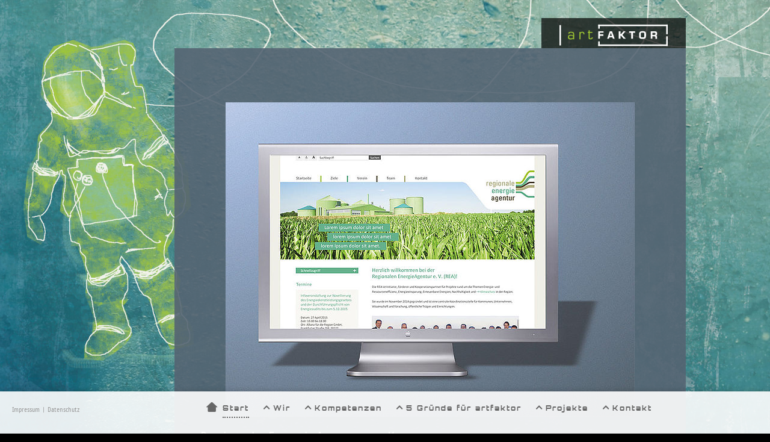

--- FILE ---
content_type: text/html;charset=UTF-8
request_url: https://artfaktor.de/referenzen/regionale-energieagentur-website.html
body_size: 1652
content:
<!DOCTYPE html><html lang="de-DE"><head><meta charset="utf-8"><!-- This website is powered by TYPO3 - inspiring people to share! TYPO3 is a free open source Content Management Framework initially created by Kasper Skaarhoj and licensed under GNU/GPL. TYPO3 is copyright 1998-2026 of Kasper Skaarhoj. Extensions are copyright of their respective owners. Information and contribution at https://typo3.org/ --><base href="https://artfaktor.de"><link rel="icon" href="/fileadmin/templates/images/favicon.ico" type="image/vnd.microsoft.icon"><title>Regionale EnergieAgentur Website</title><meta name="generator" content="TYPO3 CMS"/><meta name="twitter:card" content="summary"/><link rel="stylesheet" href="/typo3temp/assets/compressed/merged-1fabace326049f38d64c708a6079fd34-min.css.gzip?1769124505" media="all"><link rel="stylesheet" href="/typo3temp/assets/compressed/merged-21198f98ee07c043563b4805dc99fcb0-min.css.gzip?1769124505" media="screen"><script src="/typo3temp/assets/compressed/merged-3ea587003f34367cd2f1258c0c3d7c94-min.js.gzip?1769124505"></script><meta content="width=device-width,initial-scale=1,maximum-scale=1" name="viewport"/><link rel="canonical" href="https://artfaktor.de/referenzen/regionale-energieagentur-website.html"/></head><body class="layout-start"><div id="loaderBase"><div class="loaderImg"><img src="fileadmin/templates/images/ajax-loader.gif" alt=""/></div><div class="loaderLogo"><img src="fileadmin/templates/images/logo.svg" alt="artfaktor"/></div></div><div id="wrapper"><div id="bg" style="display: block;"><img src="fileadmin/user_upload/backgrounds/back_taucher.jpg" alt="artfaktor" class="bg" id="bgimg"/></div><div class="clearing"></div><div id="content"><section class="section"><div class="container"><hr id="mf-ajax-start"><div id="c173" class="frame frame-default frame-type-image frame-layout-0"><div class="ce-image ce-center ce-above"><div class="ce-gallery" data-ce-columns="1" data-ce-images="1"><div class="ce-outer"><div class="ce-inner"><div class="ce-row"><div class="ce-column"><figure class="image"><img class="image-embed-item" src="/fileadmin/_processed_/b/f/csm_rea_screen_6783706420.jpg" width="680" height="522" loading="lazy" alt=""/></figure></div></div></div></div></div></div></div><div id="c172" class="frame frame-default frame-type-text frame-layout-0"><header><h2 class=""> Regionale EnergieAgentur e. V. </h2></header><h4>Projekt: Screendesign </h4><p>››› <a href="http://regionale-energieagentur.de" title="Opens internal link in current window" target="_blank" class="external-link-new-window" rel="noreferrer">regionale-energieagentur.de</a></p></div><hr id="mf-ajax-end"></div></section></div><div class="clearing"></div><div id="header"><div id="header-inner"><div id="header-1"><div id="logo"><a href="/"><img src="fileadmin/templates/images/logo.svg" alt="artfaktor"/></a></div></div><div id="bgclone"><img src="fileadmin/user_upload/backgrounds/back_taucher.jpg" alt="artfaktor" class="bg" id="bgcloneimg"/></div></div></div><div id="footer-container"><div id="footer"><div id="footer-inner"><div id="footerNav"><ul class="navFooter"><li class="navFooterLink"><a href="/start.html#start">Start</a></li><li class="navFooterLink"><a href="/start.html#wir">Wir</a></li><li class="navFooterLink"><a href="/start.html#kompetenzen">Kompetenzen</a></li><li class="navFooterLink"><a href="/start.html#5_gruende_fuer_artfaktor">5 Gründe für artfaktor</a></li><li class="navFooterLink"><a href="/start.html#projekte">Projekte</a></li><li class="navFooterLink"><a href="/start.html#kontakt">Kontakt</a></li></ul></div><div id="home-link"><a href="start.html#start" title="Home"><span class="icon-home"></span></a></div><div class="clearing"></div><div id="footer-inner2"><span class="Normal"><a href="/impressum.html">Impressum</a></span><span class="navpipe">&#124;</span><span class="Normal"><a href="/datenschutz.html">Datenschutz</a></span></div></div></div></div></div><div class="clearing"></div><script>function backgroundstart(){var bg=new Image().src='fileadmin/user_upload/backgrounds/back_taucher_wasser.jpg'; return bg;}</script><script>function backgroundwir(){var bg=new Image().src='fileadmin/user_upload/backgrounds/back_wir_abc_weiss.jpg'; return bg;}</script><script>function backgroundkompetenzen(){var bg=new Image().src='fileadmin/user_upload/backgrounds/back_rakete_kreide2.jpg'; return bg;}</script><script>function background5_gruende_fuer_artfaktor(){var bg=new Image().src='fileadmin/user_upload/backgrounds/back_superman.jpg'; return bg;}</script><script>function backgroundprojekte(){var bg=new Image().src='fileadmin/user_upload/backgrounds/back_kompetenzen_test.jpg'; return bg;}</script><script>function backgroundkontakt(){var bg=new Image().src='fileadmin/user_upload/backgrounds/back_toast.jpg'; return bg;}</script></body></html>

--- FILE ---
content_type: text/css
request_url: https://artfaktor.de/typo3temp/assets/compressed/merged-1fabace326049f38d64c708a6079fd34-min.css.gzip?1769124505
body_size: 2321
content:
.ce-align-left{text-align:left}.ce-align-center{text-align:center}.ce-align-right{text-align:right}.ce-table td,.ce-table th{vertical-align:top}.ce-textpic,.ce-image,.ce-nowrap .ce-bodytext,.ce-gallery,.ce-row,.ce-uploads li,.ce-uploads div{overflow:hidden}.ce-left .ce-gallery,.ce-column{float:left}.ce-center .ce-outer{position:relative;float:right;right:50%}.ce-center .ce-inner{position:relative;float:right;right:-50%}.ce-right .ce-gallery{float:right}.ce-gallery figure{display:table;margin:0}.ce-gallery figcaption{display:table-caption;caption-side:bottom}.ce-gallery img{display:block}.ce-gallery iframe{border-width:0}.ce-border img,.ce-border iframe{border:2px solid #000;padding:0}.ce-intext.ce-right .ce-gallery,.ce-intext.ce-left .ce-gallery,.ce-above .ce-gallery{margin-bottom:10px}.ce-image .ce-gallery{margin-bottom:0}.ce-intext.ce-right .ce-gallery{margin-left:10px}.ce-intext.ce-left .ce-gallery{margin-right:10px}.ce-below .ce-gallery{margin-top:10px}.ce-column{margin-right:10px}.ce-column:last-child{margin-right:0}.ce-row{margin-bottom:10px}.ce-row:last-child{margin-bottom:0}.ce-above .ce-bodytext{clear:both}.ce-intext.ce-left ol,.ce-intext.ce-left ul{padding-left:40px;overflow:auto}.ce-headline-left{text-align:left}.ce-headline-center{text-align:center}.ce-headline-right{text-align:right}.ce-uploads{margin:0;padding:0}.ce-uploads li{list-style:none outside none;margin:1em 0}.ce-uploads img{float:left;padding-right:1em;vertical-align:top}.ce-uploads span{display:block}.ce-table{width:100%;max-width:100%}.ce-table th,.ce-table td{padding:.5em .75em;vertical-align:top}.ce-table thead th{border-bottom:2px solid #dadada}.ce-table th,.ce-table td{border-top:1px solid #dadada}.ce-table-striped tbody tr:nth-of-type(odd){background-color:rgba(0,0,0,.05)}.ce-table-bordered th,.ce-table-bordered td{border:1px solid #dadada}.frame-space-before-extra-small{margin-top:1em}.frame-space-before-small{margin-top:2em}.frame-space-before-medium{margin-top:3em}.frame-space-before-large{margin-top:4em}.frame-space-before-extra-large{margin-top:5em}.frame-space-after-extra-small{margin-bottom:1em}.frame-space-after-small{margin-bottom:2em}.frame-space-after-medium{margin-bottom:3em}.frame-space-after-large{margin-bottom:4em}.frame-space-after-extra-large{margin-bottom:5em}.frame-ruler-before:before{content:'';display:block;border-top:1px solid rgba(0,0,0,.25);margin-bottom:2em}.frame-ruler-after:after{content:'';display:block;border-bottom:1px solid rgba(0,0,0,.25);margin-top:2em}.frame-indent{margin-left:15%;margin-right:15%}.frame-indent-left{margin-left:33%}.frame-indent-right{margin-right:33%}@font-face{font-family:'sharebold';src:url(../../../fileadmin/fonts/share-webfontkit/share-bold-webfont.eot);src:url('../../../fileadmin/fonts/share-webfontkit/share-bold-webfont.eot?#iefix') format('embedded-opentype'),url(../../../fileadmin/fonts/share-webfontkit/share-bold-webfont.woff2) format('woff2'),url(../../../fileadmin/fonts/share-webfontkit/share-bold-webfont.woff) format('woff'),url(../../../fileadmin/fonts/share-webfontkit/share-bold-webfont.ttf) format('truetype'),url('../../../fileadmin/fonts/share-webfontkit/share-bold-webfont.svg#sharebold') format('svg');font-weight:400;font-style:normal}@font-face{font-family:'sharebold_italic';src:url(../../../fileadmin/fonts/share-webfontkit/share-bolditalic-webfont.eot);src:url('../../../fileadmin/fonts/share-webfontkit/share-bolditalic-webfont.eot?#iefix') format('embedded-opentype'),url(../../../fileadmin/fonts/share-webfontkit/share-bolditalic-webfont.woff2) format('woff2'),url(../../../fileadmin/fonts/share-webfontkit/share-bolditalic-webfont.woff) format('woff'),url(../../../fileadmin/fonts/share-webfontkit/share-bolditalic-webfont.ttf) format('truetype'),url('../../../fileadmin/fonts/share-webfontkit/share-bolditalic-webfont.svg#sharebold_italic') format('svg');font-weight:400;font-style:normal}@font-face{font-family:'shareitalic';src:url(../../../fileadmin/fonts/share-webfontkit/share-italic-webfont.eot);src:url('../../../fileadmin/fonts/share-webfontkit/share-italic-webfont.eot?#iefix') format('embedded-opentype'),url(../../../fileadmin/fonts/share-webfontkit/share-italic-webfont.woff2) format('woff2'),url(../../../fileadmin/fonts/share-webfontkit/share-italic-webfont.woff) format('woff'),url(../../../fileadmin/fonts/share-webfontkit/share-italic-webfont.ttf) format('truetype'),url('../../../fileadmin/fonts/share-webfontkit/share-italic-webfont.svg#shareitalic') format('svg');font-weight:400;font-style:normal}@font-face{font-family:'Share';src:url(../../../fileadmin/fonts/share-webfontkit/share-regular-webfont.eot);src:url('../../../fileadmin/fonts/share-webfontkit/share-regular-webfont.eot?#iefix') format('embedded-opentype'),url(../../../fileadmin/fonts/share-webfontkit/share-regular-webfont.woff2) format('woff2'),url(../../../fileadmin/fonts/share-webfontkit/share-regular-webfont.woff) format('woff'),url(../../../fileadmin/fonts/share-webfontkit/share-regular-webfont.ttf) format('truetype'),url('../../../fileadmin/fonts/share-webfontkit/share-regular-webfont.svg#shareregular') format('svg');font-weight:400;font-style:normal}@font-face{font-family:'orbitronblack';src:url(../../../fileadmin/fonts/orbitron-webfontkit/orbitron-black-webfont.eot);src:url('../../../fileadmin/fonts/orbitron-webfontkit/orbitron-black-webfont.eot?#iefix') format('embedded-opentype'),url(../../../fileadmin/fonts/orbitron-webfontkit/orbitron-black-webfont.woff2) format('woff2'),url(../../../fileadmin/fonts/orbitron-webfontkit/orbitron-black-webfont.woff) format('woff'),url(../../../fileadmin/fonts/orbitron-webfontkit/orbitron-black-webfont.ttf) format('truetype'),url('../../../fileadmin/fonts/orbitron-webfontkit/orbitron-black-webfont.svg#orbitronblack') format('svg');font-weight:400;font-style:normal;-webkit-font-smoothing:subpixel-antialiased}@font-face{font-family:'orbitronbold';src:url(../../../fileadmin/fonts/orbitron-webfontkit/orbitron-bold-webfont.eot);src:url('../../../fileadmin/fonts/orbitron-webfontkit/orbitron-bold-webfont.eot?#iefix') format('embedded-opentype'),url(../../../fileadmin/fonts/orbitron-webfontkit/orbitron-bold-webfont.woff2) format('woff2'),url(../../../fileadmin/fonts/orbitron-webfontkit/orbitron-bold-webfont.woff) format('woff'),url(../../../fileadmin/fonts/orbitron-webfontkit/orbitron-bold-webfont.ttf) format('truetype'),url('../../../fileadmin/fonts/orbitron-webfontkit/orbitron-bold-webfont.svg#orbitronbold') format('svg');font-weight:400;font-style:normal;-webkit-font-smoothing:subpixel-antialiased}@font-face{font-family:'orbitronmedium';src:url(../../../fileadmin/fonts/orbitron-webfontkit/orbitron-medium-webfont.eot);src:url('../../../fileadmin/fonts/orbitron-webfontkit/orbitron-medium-webfont.eot?#iefix') format('embedded-opentype'),url(../../../fileadmin/fonts/orbitron-webfontkit/orbitron-medium-webfont.woff2) format('woff2'),url(../../../fileadmin/fonts/orbitron-webfontkit/orbitron-medium-webfont.woff) format('woff'),url(../../../fileadmin/fonts/orbitron-webfontkit/orbitron-medium-webfont.ttf) format('truetype'),url('../../../fileadmin/fonts/orbitron-webfontkit/orbitron-medium-webfont.svg#orbitronmedium') format('svg');font-weight:400;font-style:normal;-webkit-font-smoothing:subpixel-antialiased}@font-face{font-family:'Orbitron';src:url(../../../fileadmin/fonts/orbitron-webfontkit/orbitron-regular-webfont.eot);src:url('../../../fileadmin/fonts/orbitron-webfontkit/orbitron-regular-webfont.eot?#iefix') format('embedded-opentype'),url(../../../fileadmin/fonts/orbitron-webfontkit/orbitron-regular-webfont.woff2) format('woff2'),url(../../../fileadmin/fonts/orbitron-webfontkit/orbitron-regular-webfont.woff) format('woff'),url(../../../fileadmin/fonts/orbitron-webfontkit/orbitron-regular-webfont.ttf) format('truetype'),url('../../../fileadmin/fonts/orbitron-webfontkit/orbitron-regular-webfont.svg#orbitronregular') format('svg');font-weight:400;font-style:normal;-webkit-font-smoothing:subpixel-antialiased}@font-face{font-family:"mfg_labs_iconsetregular";font-style:normal;font-weight:400;src:url('../../../fileadmin/fonts/mfglabs_iconset/mfglabsiconset-webfont.eot?#iefix') format("embedded-opentype"),url(../../../fileadmin/fonts/mfglabs_iconset/mfglabsiconset-webfont.woff) format("woff"),url(../../../fileadmin/fonts/mfglabs_iconset/mfglabsiconset-webfont.ttf) format("truetype"),url('../../../fileadmin/fonts/mfglabs_iconset/mfglabsiconset-webfont.svg#mfg_labs_iconsetregular') format("svg")}div#wrapper div#content section#projekte.section .mf-contentteaser-box{width:90%;margin:2%;overflow:hidden}div#wrapper div#content section#projekte.section .frame.frame-default:first-child{width:100%}#projekte .container{display:flex;flex-wrap:wrap}div#wrapper div#content section#projekte.section div#loadedSite .frame.frame-default{width:100%;margin:0}.mf-contentteaser-box div,.mf-contentteaser-box-section div{line-height:0}.mf-contentteaser-box img,.mf-contentteaser-box-section img{width:100%;height:100%;}.mf-contentteaser-box div.mf-contentteaser-act H1{font-size:16px;text-decoration:underline;padding-bottom:0;margin-bottom:10px;line-height:24px;color:#FFF;border-bottom:0;height:auto;width:90%}.mf-contentteaser-box div.mf-contentteaser-act p{font-size:18px;line-height:20px;margin-bottom:0}.mf-contentteaser-box div.mf-contentteaser-act br{font-size:13px;line-height:14px;margin-bottom:0;height:10px}.mf-contentteaser-box-section H1{font-family:'orbitronbold',Arial,Helvetica,sans-serif;font-size:18px;padding-bottom:0;margin-bottom:0;line-height:22px;color:#FFF;border-bottom:0;height:auto}#content_right .mf-contentteaser-box H2,.mf-contentteaser-box H2,.mf-contentteaser-box-grey1 H2,.mf-contentteaser-box-grey2 H2{font-family:'orbitronbold',Arial,Helvetica,sans-serif;font-size:11px;margin-bottom:3px;margin-top:0;line-height:18px;color:#FFF}#content_right .mf-contentteaser-box p.bodytext,.mf-contentteaser-box p.bodytext,.mf-contentteaser-box-grey1 p.bodytext,.mf-contentteaser-box-grey2 p.bodytext{font-size:16px;color:#FFF;line-height:16px}#content_right .mf-contentteaser-box{float:none;clear:both;display:block}.mf-contentteaser-box-none{display:inline;float:left;padding-right:15px}.tx-contentteasers-block-2col{display:block;width:343px}.tx-contentteasers-block-3col{display:block;width:217px}.mf-contentteaser-box-last,.mf-contentteaser-box-last-grey1,.mf-contentteaser-box-last-grey2{overflow:hidden;float:left;width:251px;min-height:162px;border-bottom:5px solid #FFF}.mf-contentteaser-box-grey1{background:#9DA8AA}.mf-contentteaser-box-grey2{background:#5E6E73}.mf-contentteaser-box-last-grey1{background:#9DA8AA}.mf-contentteaser-box-last-grey2{background:#5E6E73}.mf-contentteaser-norm{z-index:0;position:relative;top:0}.mf-contentteaser-lay2{z-index:0;position:absolute;top:195px;left:15px}.mf-contentteaser-act{overflow:hidden;z-index:1;position:absolute;top:0;display:none;width:100%;height:100%}.mf-contentteaser-act img{border-left:1px solid #FFF}.mf-contentteaser-act4{overflow:visible;z-index:2;position:absolute;display:none;width:464px;height:464px}.mf-contentteaser-act p{position:absolute}.mf-contentteaser-act-trans-blue{overflow:visible;padding:10px 0 10px 0;background:#234B5E;border-radius:5px;min-height:130px}.mf-contentteaser-act4 .mf-contentteaser-act-trans-blue{width:429px;height:429px;padding:20px 20px 20px 20px}.mf-contentteaser-act-trans-green{overflow:visible;padding:10px 15px 15px 15px;background:rgba(157,163,0,.9) none repeat scroll 0 0;height:100%;width:100%}.mf-contentteaser-box-section .mf-contentteaser-act-trans-green{overflow:visible;padding:40px 25px 15px 25px;background:rgba(157,163,0,.9) none repeat scroll 0 0;height:100%;width:100%}.mf-contentteaser-act4 .mf-contentteaser-act-trans-green{width:429px;height:429px;padding:20px 20px 20px 20px}.mf-contentteaser-act-trans-1{overflow:visible;padding:20px 20px 20px 20px;background:#234B5E}.mf-contentteaser-act4 .mf-contentteaser-act-trans-1{width:429px;height:429px;padding:20px 20px 20px 20px}.mf-contentteaser-act-trans-2{overflow:visible;width:192px;height:192px;padding:20px 20px 20px 20px;background:url(../../../typo3conf/ext/mf_contentteasers/Resources/Public/Images/ct-trans-2.png) repeat}.mf-contentteaser-act4 .mf-contentteaser-act-trans-2{width:429px;height:429px;padding:20px 20px 20px 20px}.mf-contentteaser-act-trans-3{overflow:visible;width:192px;height:192px;padding:20px 20px 20px 20px;background:url(../../../typo3conf/ext/mf_contentteasers/Resources/Public/Images/ct-trans-3.png) repeat}.mf-contentteaser-act4 .mf-contentteaser-act-trans-3{width:429px;height:429px;padding:20px 20px 20px 20px}.mf-contentteaser-act-trans-4{overflow:visible;width:192px;height:192px;padding:20px 20px 20px 20px;background:url(../../../typo3conf/ext/mf_contentteasers/Resources/Public/Images/ct-trans-4.png) repeat}.mf-contentteaser-act4 .mf-contentteaser-act-trans-4{width:429px;height:429px;padding:20px 20px 20px 20px}.mf-contentteaser-act-trans-5{overflow:visible;width:192px;height:192px;padding:20px 20px 20px 20px;background:url(../../../typo3conf/ext/mf_contentteasers/Resources/Public/Images/ct-trans-5.png) repeat}.mf-contentteaser-act4 .mf-contentteaser-act-trans-5{width:429px;height:429px;padding:20px 20px 20px 20px}.mf-contentteaser-act-trans-6{overflow:visible;width:192px;height:192px;padding:20px 20px 20px 20px;background:url(../../../typo3conf/ext/mf_contentteasers/Resources/Public/Images/ct-trans-6.png) repeat}.mf-contentteaser-act4 .mf-contentteaser-act-trans-6{width:429px;height:429px;padding:20px 20px 20px 20px}.mf-contentteasers-link{z-index:3;position:absolute;top:0;width:100%;height:100%}.mf-contentteasers-link a{z-index:1}.mf-contentteaser-line{border-bottom:1px dotted #FFF}.mf-contentteaser-box,.mf-contentteaser-box-section,.mf-contentteaser-box-grey1,.mf-contentteaser-box-grey2{height:auto;margin:2% 0 0;position:relative;width:100%}.mf-contentteaser-act{font-size:16px}@media screen and (min-width:700px){.mf-contentteaser-box,.mf-contentteaser-box-section,.mf-contentteaser-box-grey1,.mf-contentteaser-box-grey2{position:relative;height:auto;margin:0 1.5% 3% 1.5%;padding:0}div#wrapper div#content section#projekte.section .mf-contentteaser-box{width:45%;margin:1%}}@media screen and (min-width:1100px){.mf-contentteaser-box,.mf-contentteaser-box-section,.mf-contentteaser-box-grey1,.mf-contentteaser-box-grey2{position:relative;height:auto}div#wrapper div#content section#projekte.section .mf-contentteaser-box{width:30%;margin:1%}}

--- FILE ---
content_type: text/css
request_url: https://artfaktor.de/typo3temp/assets/compressed/merged-21198f98ee07c043563b4805dc99fcb0-min.css.gzip?1769124505
body_size: 3358
content:
video{height:auto;min-width:100%;position:absolute}#start .container{background:#92C450;background:rgba(146,196,80,.9) none repeat scroll 0 0}#start .frame.frame-default{margin:0 25% 0 25%}#start .container .frame .frame-layout-0{margin:0}#start .container .important{font-size:35px;line-height:50px}.important{font-size:22px}#wir .container{background:#556473;background:rgba(85,100,115,.9) none repeat scroll 0 0}#kompetenzen .container{background:#92C450;background:rgba(146,196,80,.9) none repeat scroll 0 0}#projekte .container{background:#556473;background:rgba(85,100,115,.8) none repeat scroll 0 0}#kontakt .container{background:#92C450;background:rgba(146,196,80,.9) none repeat scroll 0 0}#impressum .container{background:#556473;background:rgba(85,100,115,.9) none repeat scroll 0 0}.ce-image img{margin-bottom:0;width:100%;height:auto}.ce-image{margin-bottom:20px}.frame.frame-default div.row div.columns img{margin-bottom:0;width:100%;height:auto}#loader{display:none;position:absolute;top:50%;left:50%;margin-left:-10px;z-index:1000}#loaderBase{display:none;position:relative;width:100%;height:100%;z-index:1000}.loaderImg{top:25%;margin:auto;position:relative;left:40px;width:100px;height:100px}.loaderLogo{top:20%;margin:auto;position:relative;right:75px;width:100px;height:100px}#loadedSite{display:none;background:#556473;box-shadow:5px 10px 10px 5px rgba(0,0,0,.5);height:auto;min-height:100px;position:absolute;width:80%;z-index:10;padding:5%;top:25px}#loadedSite img{width:100%;height:auto}.siteBackgrounds{display:none}#bg,#bg2{display:block;height:100%;position:fixed;width:100%}#bgclone{overflow:hidden;display:block;width:100%;height:100%;position:absolute}#bg img,#bg2 img,#bgclone img{display:block;height:auto!important;left:0;margin:auto;position:absolute;right:0;top:0;width:100%}.icon-chevron_up:before{content:"\f005";font-family:"mfg_labs_iconsetregular";font-size:20px;float:right;height:auto;color:#666}.icon-mail:before{content:"";font-family:"mfg_labs_iconsetregular";font-size:30px;height:auto;color:#fff;cursor:pointer}.icon-pen:before{content:"\270F";font-family:"mfg_labs_iconsetregular";font-size:30px;height:auto;color:#fff;cursor:pointer}.detail:before{content:"\F525";font-family:"mfg_labs_iconsetregular";font-size:35px;height:auto;color:#fff;cursor:pointer}.detail:after{content:"\f006 \f006";font-family:"mfg_labs_iconsetregular";font-size:20px;height:auto;color:#fff;cursor:pointer}.detail a:link{font-size:24px;letter-spacing:.1em;margin:40px 7px 0 10px;text-decoration:none}#home-link{display:none}#reload-link{margin-right:10px;bottom:0;color:#666;cursor:pointer;display:block;margin:0 40px 5px 0;position:absolute;right:50px}.icon-reload:before{font-family:"mfg_labs_iconsetregular";content:"\f025";font-size:20px;float:right;height:auto;color:#666}.icon-home:before{font-family:"mfg_labs_iconsetregular";content:"\2302";font-size:20px;float:right;height:auto;color:#666;padding-top:5px}.icon-menue:before{font-family:"mfg_labs_iconsetregular";content:"\f008";font-size:20px;float:right;height:auto;color:#666}.icon-close:before{font-family:"mfg_labs_iconsetregular";content:"\274C";font-size:15px;height:auto;position:absolute;top:1px;left:7px}.icon-close-link{border:2px solid #fff;border-radius:100px;width:25px;height:25px;clear:both;position:absolute;right:10px;top:10px;cursor:pointer}.container{background:#556473;background:rgba(85,100,115,.9) none repeat scroll 0 0;margin:0 0 100px 0;padding:30px 5%;width:90%;min-height:1080px;display:inline-block;position:relative}.csc-textpic-center-outer{margin:0 0 30px 0}.frame.frame-leftbox{float:left;width:100%;padding:0 0 40px 0}.frame.frame-rightbox{float:left;width:100%;padding:0 0 40px 0}.section{padding-top:45px}#footer-inner{width:100%;height:auto;max-width:1000px;margin:auto}#header-inner{position:absolute;width:100%;height:80px;z-index:1000}#footer-inner2{height:auto;max-width:1000px;margin:auto;text-align:left;position:absolute;bottom:18px;left:20px}#footer-container{bottom:0;clear:both;height:auto;position:fixed;width:100%;margin:auto}#footer{background:rgba(254,254,254,.9) none repeat scroll 0 0;box-shadow:0 1px 10px 0 rgba(0,0,0,.25);width:100%;padding:5px 0 20px 10px;margin:auto;position:absolute;z-index:1000;bottom:0}#footerNav{display:none;padding:0 50px 5px 0;float:right}#footerNav ul{float:right;width:100%;list-style-type:none;padding-left:1em;text-indent:-1em;margin:0}#loadedSite ul li:before,section ul li:before{content:'\f082';font-family:"mfg_labs_iconsetregular";padding-right:10px;color:#fff;font-size:12px}#footerNav ul li:before{content:'\f005';font-family:"mfg_labs_iconsetregular";padding-right:10px;color:#666;font-size:12px;font-weight:700;margin:-1px 6px 0 0}#footerNav ul li:first-child{padding:0 0 0 25px;margin:0}#footerNav ul li{padding-left:40px;margin:0;line-height:35px}#footerNav ul li:first-child:before{content:'';padding:0;margin:0}#footerNav ul li a,#footerNav a:link,#footerNav a:visited{font-family:'orbitronbold',Arial,Helvetica,sans-serif;font-size:12px;letter-spacing:2px;color:#666;text-decoration:none}#footerNav ul li.navFooterLink:hover a{color:#9B9B9B;text-decoration:none}div#footerNav ul.navFooter li.navFooterLink.active a{color:#666;text-decoration:none;border-bottom:2px dotted #666;padding-bottom:7px}div.footerNavAct a,div.footerNavAct a:link,div.footerNavAct a:visited,div.footerNavAct a:hover{color:#556473;text-decoration:none}#header{width:100%;float:none;margin:auto;text-align:center;position:fixed;height:45px;top:0;overflow:hidden}#header-1{width:90%;max-width:1000px;margin:auto}#logo{float:right;background:#000;background:rgba(0,0,0,.7) none repeat scroll 0 0;height:auto;width:150px;padding:10px 30px 10px 30px;position:relative;top:0;z-index:1010}#logo img{width:100%;height:auto}img{border:0}*{margin:0;padding:0}body{text-align:center;position:relative;height:100%;background:#000}div{text-align:left}html,body{height:100%}#wrapper{position:relative;margin:0 auto;min-height:100%;height:auto!important;height:100%;z-index:2}#content_top{width:100%;padding:0 0 0 0;margin-left:0}#content-container{display:inline-block;padding-bottom:50px;width:100%}#content-wrapper{max-width:1280px;float:none;width:100%;position:relative;top:0;margin:0 auto;text-align:center}#content-end{display:none}#content{float:none;margin:auto;position:relative;text-align:center;width:90%;max-width:1000px;z-index:0}#content_header{float:none;margin:30px auto 0;position:relative;text-align:center;width:90%}#content_left{float:left;width:90%;margin:30px 10px 100px 10px}#content_right{float:left;width:90%;margin:0 10px 150px 10px}span.Normal a,span.Normal a:link,span.Normal a:visited{color:#9B9B9B;font-size:11px;text-decoration:none}span.Normal a:hover{color:#556473;font-size:11px;text-decoration:none}.navpipe{color:#9B9B9B;font-size:10px;margin:0 5px 0 5px;text-decoration:none}*{font-family:'Share',Arial,Helvetica,sans-serif;font-size:16px;font-weight:300;line-height:24px;color:#fff}b{font-weight:700;color:#fff}a{color:#fff;text-decoration:none;outline:none}a:link{color:#fff;text-decoration:underline}a:visited{color:#fff;text-decoration:none}a:hover{color:#CFCFCF;text-decoration:underline}a:active{color:#ccc;text-decoration:none}a:focus{outline:0}H1,H2,H3,H4,H5{font-family:'Share',Arial,Helvetica,sans-serif}H1{font-size:25px;letter-spacing:.1em;color:#fff;display:inline-block;margin-bottom:20px}H2{font-size:18px;letter-spacing:.1em;color:fff;margin-bottom:15px}H3{font-size:22px;letter-spacing:.1em;margin:25px 0 5px}H4{font-size:16px;letter-spacing:.1em;margin:25px 0 5px}#topNav ul{list-style-type:none;margin:0;padding:0}ol{margin-left:18px}#content ul,#content ol{list-style-type:none;margin-left:0;padding-left:1.3em;text-indent:-1.3em}.clearing{height:0;line-height:0;font-size:0;clear:both}.closeClearing{height:0;width:100%;height:35px;clear:both}.align-justify{text-align:justify}.align-center{text-align:center}.align-right{text-align:right}.contenttable td{vertical-align:top}HR{clear:both;margin:20px 0 20px 0;border:none;color:#FFF;background-color:#FFF;height:0}.csc-textpic-text p.bodytext img{padding-right:10px;padding-bottom:10px}.indent{padding-left:23px}.mf-contentteaser-box li{color:#FFF}#loadedSite div.fieldWrapCaptcha img{width:auto}div.csc-mailform ol li{overflow:visible}input,textarea{background:#92C450;border:0;padding:5px;margin:3px 0 10px 0;width:95%;max-width:300px}input[type="submit"]{width:100%;max-width:310px}input[type="checkbox"]{width:20px;max-width:310px}.labelWrapInput,.labelWrapText,.labelWrapCheck,.errorlabelWrap{margin:3px 0 10px 0;margin-right:0;margin-right:1em;vertical-align:baseline;width:8em}.errorlabelWrap{color:red}.errorWrap,.errorMessageWrap{margin:0 0 10px 0}div.csc-mailform li label{float:left;margin:3px 0 10px 0;margin-right:1em;vertical-align:baseline;width:8em}#content div.csc-mailform ul,#content div.csc-mailform ol{list-style-type:none;margin-left:0;padding-left:0;text-indent:0}div.csc-textpic div.csc-textpic-imagewrap .csc-textpic-image img{margin-bottom:0}#toggleNavMain{clear:both;display:block;cursor:pointer;color:#FFF;margin:0 10% 5px 0}.js #navMain{display:none}.js #topNav{display:none}.ka-panel.close .ka-handler h1{cursor:pointer;font-size:22px;line-height:30px;font-weight:400;border-bottom:1px solid #DDDEDE;padding-bottom:10px;padding-top:5px;padding-left:45px;background-image:url(../../../typo3conf/ext/kiwi_accordion/res/ka-plus.png);background-repeat:no-repeat;background-position:0 3px}.ka-panel.open .ka-handler h1{cursor:pointer;font-size:22px;line-height:30px;font-weight:400;border-bottom:1px solid #DDDEDE;padding-bottom:10px;padding-top:5px;padding-left:45px;background-image:url(../../../typo3conf/ext/kiwi_accordion/res/ka-minus.png);background-repeat:no-repeat;background-position:0 3px}.ka-panel{padding-bottom:20px}.ka-content{padding-left:46px}.flex-caption,.flex-caption span,.flex-caption strong{color:#fff;background:#59bac9;width:200px;height:200px;display:none}.flexslider .slides img{display:block;max-width:100%;height:100%}.flex-control-nav{bottom:10px;z-index:10000}.flex-control-nav li a{background-position:0 0;cursor:pointer;color:#63BCCB}.flex-control-nav li a.active{background-position:0 -30px;cursor:default}.flex-control-nav li a:hover{background-position:0 -30px;cursor:pointer}.flexslider{border:0;box-shadow:0 0 0 rgba(0,0,0,.2);margin:0}.tx-ws-flexslider .caption-align-left .caption-text{display:none}.flex-direction-nav .flex-next{right:10px;color:#FFF}.flex-direction-nav .flex-prev{right:0;color:#FFF}.flex-control-paging li a{width:11px;height:11px;display:block;background:#CEE3F4;cursor:pointer;text-indent:-9999px;-webkit-border-radius:20px;-moz-border-radius:20px;-o-border-radius:20px;border-radius:20px;box-shadow:none;opacity:.7}.flex-control-paging li a:hover{background:#0A2847;opacity:1}.flex-control-paging li a.flex-active{background:#0A2847;cursor:default}.name-of-person{font-family:"Orbitron",Arial,Helvetica,sans-serif;font-size:16px;font-weight:300;color:#62BBCB}@media screen and (min-width:600px){div.csc-textpic-text{width:60%;margin:0 0 0 40%!important}div.csc-textpic-intext-left-nowrap .csc-textpic-imagewrap{float:left;margin:0;width:35%}div.csc-textpic div.csc-textpic-imagewrap .csc-textpic-image img{margin-bottom:0;width:100%;height:auto}.frame.frame-leftbox{float:left;width:48%;padding:0 2% 20px 0}.frame.frame-rightbox{float:left;width:46%;padding:0 0 20px 2%}}@media screen and (min-width:1024px){.section{padding-top:80px;padding-left:15%}#header{width:100%;height:80px}#logo{width:180px;height:auto;float:right;padding:10px 30px 0 30px;top:30px}#footerNav ul li{float:left}#footerNav{display:block}#home-link{display:block}#toggleNavMain{display:none}#footer{width:100%;height:auto;padding:10px 0 0 10px;margin:auto;min-height:60px}#footerNav ul li:before{float:left}#reload-link{bottom:0;position:relative;right:0;float:right;margin:0 20px 0 0}#footer-inner2{bottom:27px}.labelWrapInput,.labelWrapText,.labelWrapCheck,.errorlabelWrap{float:left}}@media screen and (min-width:1000px){#wrapall{position:absolute;top:0;left:0;margin:0 auto;width:100%;min-height:100%;height:auto!important;height:100%;z-index:1}H1{font-size:28px;line-height:34px;letter-spacing:.1em;color:#fff;display:block;margin-bottom:40px}H2{font-size:22px;line-height:30px;letter-spacing:.1em;color:#fff;margin-bottom:15px}H3{font-size:28px;line-height:30px;letter-spacing:.1em}H4{font-size:16px;line-height:30px;letter-spacing:.1em}#footer-2 div{float:left;font-size:11px;padding:0;margin-bottom:0}#footer-3 div{padding:0;margin-bottom:0}div.footerNav-1-No a,div.footerNav-1-No a:link,div.footerNav-1-No a:visited{font-family:'Orbitron',Arial,Helvetica,sans-serif;font-size:13px;color:#FFF;text-decoration:none}div.footerNav-1-No a:hover{font-family:'Orbitron',Arial,Helvetica,sans-serif;font-size:13px;color:#CCC;text-decoration:none}div.footerNav-1-Act a,div.footerNav-1-Act a:link,div.footerNav-1-Act a:visited,div.footerNav-1-Act a:hover{font-family:'Orbitron',Arial,Helvetica,sans-serif;font-size:13px;color:#CCC;text-decoration:none}div.footerNav-2-No a,div.footerNav-2-No a:link,div.footerNav-2-No a:visited{font-family:'Orbitron',Arial,Helvetica,sans-serif;font-size:13px;color:#FFF;text-decoration:none}div.footerNav-2-No a:hover{font-family:'Orbitron',Arial,Helvetica,sans-serif;font-size:13px;color:#CCC;text-decoration:none}div.footerNav-2-Act a,div.footerNav-2-Act a:link,div.footerNav-2-Act a:visited,div.footerNav-2-Act a:hover{font-family:'Orbitron',Arial,Helvetica,sans-serif;font-size:13px;color:#CCC;text-decoration:none}.flex-direction-nav .flex-next{color:#fff;right:0}.container{padding:50px 5%}}@media (min-aspect-ratio:1/3){#bg,#bg2,#bgclone{height:400%;left:0;width:400%}}@media (min-aspect-ratio:1/2){#bg,#bg2,#bgclone{height:300%;left:-100%;left:0;width:300%}}@media (min-aspect-ratio:1/1){#bg,#bg2,#bgclone{height:200%;left:-50%;left:0;width:200%}}@media (min-aspect-ratio:4/3){#bg,#bg2,#bgclone{height:150%;left:-25%;left:0;width:150%}}@media (min-aspect-ratio:16/9){#bg,#bg2,#bgclone{height:100%;left:0;width:100%}}

--- FILE ---
content_type: image/svg+xml
request_url: https://artfaktor.de/fileadmin/templates/images/logo.svg
body_size: 1338
content:
<?xml version="1.0" encoding="utf-8"?>
<!-- Generator: Adobe Illustrator 20.1.0, SVG Export Plug-In . SVG Version: 6.00 Build 0)  -->
<svg version="1.1" id="Ebene_1" xmlns="http://www.w3.org/2000/svg" xmlns:xlink="http://www.w3.org/1999/xlink" x="0px" y="0px"
	 viewBox="0 0 215 44" style="enable-background:new 0 0 215 44;" xml:space="preserve">
<style type="text/css">
	.st0{fill:#A0C832;}
	.st1{fill:#FFFFFF;}
</style>
<title>lay_170119_af_web_lay_backgrounds_mp [Konvertiert]</title>
<path class="st0" d="M17.6,18.5c0.2-2.7,1.5-3.3,5.6-3.3c4.6,0,5.9,1.1,5.9,5.1v9.5H27l0.1-1.5c-0.9,1.3-2.1,1.8-4.8,1.8
	c-3.9,0-5.3-1.1-5.3-4.4c-0.1-1.4,0.4-2.7,1.3-3.7c1.3-0.7,2.7-1,4.1-0.9c1.2,0,2.4,0.1,3.6,0.5c0.5,0.2,0.8,0.5,1,1l0.1-1.8
	c0-3.3-0.6-3.9-3.7-3.9c-2.6,0-3.5,0.4-3.7,1.7L17.6,18.5L17.6,18.5z M23.1,22.7c-3.3,0-4,0.4-4,2.5c0,2.4,0.7,2.9,3.6,2.9
	c1.8,0,3.1-0.3,3.8-0.8c0.5-0.5,0.7-1.1,0.6-1.8C27.1,23.4,26.2,22.7,23.1,22.7L23.1,22.7z"/>
<path class="st0" d="M39.6,15.4h2.1l-0.2,1.7c0.9-1.5,2-2,4.1-2c2.7,0,3.9,1.3,3.9,4.1v1h-2V19c0-1.5-0.7-2.1-2.3-2.1
	c-1.2-0.1-2.4,0.4-3,1.5c-0.3,0.9-0.5,1.9-0.4,2.8v8.6h-2.1L39.6,15.4L39.6,15.4z"/>
<path class="st0" d="M64.1,25.9H66c0,2.9-1.2,4.1-4.1,4.1c-2.1,0-3.3-0.6-3.8-1.8C58,27.4,57.9,26.7,58,26v-8.8h-2v-1.7h2V12H60v3.4
	h5.4v1.7H60V26c0,1.8,0.4,2.2,2,2.2S64,27.8,64.1,25.9z"/>
<polygon class="st1" points="80.4,17 80.4,20.2 87.1,20.2 87.1,23 80.4,23 80.4,28.8 77,28.8 77,14.2 87.4,14.2 87.4,17 "/>
<path class="st1" d="M105.1,26.1h-6l-0.9,2.7h-3.5l5.2-14.6h4.5l5.2,14.6h-3.5L105.1,26.1z M104.2,23.5l-2.1-6.7l-2.2,6.7H104.2z"/>
<polygon class="st1" points="121.1,14.2 121.1,19.9 122.1,19.9 127,14.2 131.2,14.2 125,21.3 131.8,28.8 127.5,28.8 122.1,22.8 
	121.1,22.8 121.1,28.8 117.7,28.8 117.7,14.2 "/>
<polygon class="st1" points="145.9,17.1 145.9,28.8 142.5,28.8 142.5,17.1 138.2,17.1 138.2,14.2 150.3,14.2 150.3,17.1 "/>
<path class="st1" d="M165.2,14c1.4-0.1,2.8,0,4.1,0.5c1.4,0.6,2.3,1.9,2.5,3.5c0.1,1.1,0.2,2.3,0.1,3.4c0,3.4-0.1,4.5-0.8,5.6
	c-0.7,1-1.7,1.7-2.9,1.9c-1.1,0.2-2.3,0.2-3.4,0.2c-2.4,0-3.4-0.2-4.4-0.7c-1.2-0.7-2-1.9-2.1-3.3c-0.1-1-0.2-2.1-0.1-3.1
	c0-3.7,0.1-4.8,0.9-5.9c0.7-0.9,1.7-1.6,2.8-1.8C163,14,164.1,14,165.2,14z M164.8,16.8c-2.3,0-2.7,0.2-3.1,1.1
	c-0.2,0.6-0.2,1.1-0.2,3.6c0,3.1,0.1,3.6,0.5,4.1c0.3,0.4,0.9,0.5,3.4,0.5c2,0,2.5-0.2,2.9-1.1c0.3-1.1,0.4-2.2,0.2-3.3
	c0-3.4,0-3.8-0.5-4.4C167.6,16.9,167.1,16.8,164.8,16.8L164.8,16.8z"/>
<path class="st1" d="M181.3,28.8V14.2h7.7c3.6,0,5,1.2,5,4.5c0,2.7-0.6,3.7-2.4,4c1.5,0,2.2,1,2.2,2.8v3.4h-3.4V26
	c0-1.5-0.4-1.9-1.9-1.9h-3.9v4.7L181.3,28.8L181.3,28.8z M184.7,21.2h3.9c1.7,0,2-0.4,2-2.1s-0.2-2-1.8-2h-4.1L184.7,21.2
	L184.7,21.2z"/>
<rect x="77" y="1" class="st1" width="3" height="8"/>
<rect x="77" y="1" class="st1" width="138" height="3"/>
<rect x="212" y="1" class="st1" width="3" height="19"/>
<rect x="212" y="24" class="st1" width="3" height="19"/>
<rect x="77" y="40" class="st1" width="138" height="3"/>
<rect x="77" y="34" class="st1" width="3" height="9"/>
<rect y="2" class="st1" width="3" height="40"/>
</svg>
